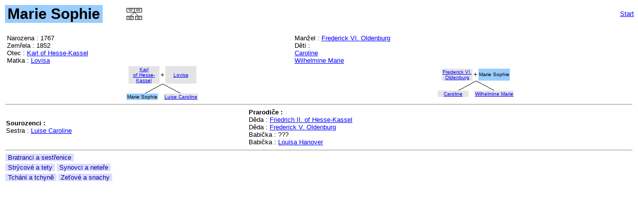

--- FILE ---
content_type: text/html
request_url: http://w.vicher.cz/ancestry/text/mshk.html
body_size: 1598
content:
<HTML>
<HEAD>
<meta http-equiv="Content-Type" content="text/html; charset=windows-1250">
<TITLE>mshk</TITLE>
<link rel="stylesheet" href="../main.css" type="text/css">
<script language="JavaScript" src="../MyMenu.js"></script>
</HEAD>
<BODY>

<table border="0" width="100%" cellspacing="0" cellpadding="0">
  <tr>
    <td width="80%">
		<TABLE><TR>
                <TD id="jmeno">Marie Sophie
                <TD id="level">
		<TD id="gr"><A HREF=../graph_page/g_w6hk.html><IMG BORDER="0" SRC="../images/gr.gif" alt="Graf"></A>
            
		</TABLE>
    </td>
    <TD ALIGN=RIGHT><A HREF=../index.html>Start</A>
  </tr>
</table>
 <br>
<TABLE WIDTH=100%><TR>
<TD>



<TABLE WIDTH=100%><TR>
<TD>



Narozena : 1767<br>

Zemřela : 1852<br>
Otec : <a href="kahk2.html">Karl of Hesse-Kassel</a><BR>
Matka : <a href="lool.html">Lovisa</a><BR>



<TD>


Manžel : 
<a href="fr6ol.html">Frederick VI. Oldenburg</a><br>



    
Děti :<BR>
<a href="carol.html">Caroline</a><br><a href="wmol.html">Wilhelmine Marie</a><br>
    


</TABLE>








<TABLE WIDTH=100%  CELLSPACING=0><TR><TD WIDTH=50% ALIGN=CENTER>
<table BORDER=0 ALIGN=CENTER CELLSPACING=0>
<TD class="norm_cell">
<a href="kahk2.html">Karl<br>of&nbsp;Hesse-Kassel</a>
<TD WIDTH=10 ALIGN=CENTER>+
<TD class="norm_cell">
<a href="lool.html">Lovisa<br></a>
</table>
<IMG SRC=../images/v02.gif WIDTH=130 HEIGHT=20>
<table BORDER=0 ALIGN=CENTER CELLSPACING=0>
<TD class="ext_cell">
Marie&nbsp;Sophie<br>
<TD WIDTH=10>
<TD class="norm_cell">
<a href="luca.html">Luise&nbsp;Caroline<br></a>
</table>

<TD ALIGN=CENTER>
<table BORDER=0 ALIGN=CENTER CELLSPACING=0>
<TD class="norm_cell">
<a href="fr6ol.html">Frederick&nbsp;VI.<br>Oldenburg</a>
<TD WIDTH=10 ALIGN=CENTER>+
<TD class="ext_cell">
Marie&nbsp;Sophie<br>
</table>
<IMG SRC=../images/v02.gif WIDTH=130 HEIGHT=20>
<table BORDER=0 ALIGN=CENTER CELLSPACING=0>
<TD class="norm_cell">
<a href="carol.html">Caroline<br></a>
<TD WIDTH=10>
<TD class="norm_cell">
<a href="wmol.html">Wilhelmine&nbsp;Marie<br></a>
</table>

</TABLE>
 
<HR>
<!-- ~Jmeniny : ~<BR><BR>~ -->
<TABLE WIDTH=100%  CELLSPACING=0 VALIGN="top"><TR>
   <TD>
<DIV class=tit>Sourozenci : </DIV>

Sestra : <a href="luca.html">Luise Caroline</a><BR>


<TD>
<DIV class=tit>Prarodiče : </DIV>

Děda : <a href="fr2hk.html">Friedrich II. of Hesse-Kassel</a><BR>

Děda : <a href="fr5ol.html">Frederick V. Oldenburg</a><BR>

Babička : ???<BR>

Babička : <a href="luha.html">Louisa Hanover</a><BR>


<TD>

</TABLE>

<HR>
<DIV CLASS="menu">
<SPAN><A HREF="javascript:void(0)" onClick="show('bs',this)">Bratranci a sestřenice</A></SPAN>
</DIV>
<DIV CLASS="menu">
<SPAN><A HREF="javascript:void(0)" onClick="show('st',this)">Strýcové a tety</A></SPAN>
<SPAN><A HREF="javascript:void(0)" onClick="show('sn',this)">Synovci a neteře</A></SPAN>
</DIV>

<DIV CLASS="menu">
<SPAN><A HREF="javascript:void(0)" onClick="show('tt',this)">Tcháni a tchyně</A></SPAN>
<SPAN><A HREF="javascript:void(0)" onClick="show('zs',this)">Zeťové a snachy</A></SPAN>
</DIV>

<!--
<DIV CLASS="menu">
~pm0~<SPAN><A HREF="javascript:void(0)" onClick="show('pm',this)">Předci po meči</A></SPAN>~
~pf0~<SPAN><A HREF="javascript:void(0)" onClick="show('pf',this)">Předci po přeslici</A></SPAN>~
~pred0~<SPAN><A HREF="javascript:void(0)" onClick="show('predci',this)">Předci</A></SPAN>~
~pot0~<SPAN><A HREF="javascript:void(0)" onClick="show('potomci',this)">Potomci</A></SPAN>~
~prib0~<SPAN><A HREF="javascript:void(0)" onClick="show('prib',this)">Pokrevní příbuzní</A></SPAN>~
</DIV>
-->

<DIV STYLE="position: relative; height=1">
<DIV CLASS="vyber" ID="bs"><DIV class=tit>Bratranci a sestřenice : </DIV>
        
Bratranec : <a href="ch8de.html">Christian VIII. of Denmark</a><BR>
        
Bratranec : <a href="ffold.html">Frederik Ferdinand</a><BR>
        
Bratranec : <a href="fr6ol.html">Frederick VI. Oldenburg</a><BR>
        
Sestřenice : <a href="lchl.html">Louise Charlotte Oldenburg</a><BR>
        
Bratranec : <a href="w2he.html">Wilhelm II. of Hesse</a><BR>

</DIV>

<DIV CLASS="vyber" ID="st"><DIV class=tit>Strýcové a tety : </DIV>
        
Strýc : <a href="ch7ol.html">Christian VII. Oldenburg</a><BR>
        
Strýc : <a href="fr_ol.html">Frederick Oldenburg</a><BR>
        
Strýc : <a href="w9hk.html">Wilhelm IX. of Hesse-Kassel</a><BR>
        
Teta : <a href="wcaol.html">Wilhelmine Caroline</a><BR>

</DIV>

<DIV CLASS="vyber" ID="sn"><DIV class=tit>Synovci a neteře : </DIV>
        
Synovec : <a href="ch9de.html">Christian IX. of Denmark</a><BR>

</DIV>

<DIV CLASS="vyber" ID="tt"><DIV class=tit>Tcháni a tchyně : </DIV>

Tchán : <a href="ch7ol.html">Christian VII. Oldenburg</a><BR>

Tchyně : <a href="cmha.html">Caroline Matilda Hanover</a><BR>

</DIV>

<DIV CLASS="vyber" ID="zs"><DIV class=tit>Zeťové a snachy : </DIV>

Zeť : <a href="ffold.html">Frederik Ferdinand</a><BR>

Zeť : <a href="fr7de.html">Frederick VII. of Denmark</a><BR>

</DIV>

<!--
~pm~<DIV CLASS="vyber" ID="pm"><DIV class=tit>Předci po meči : </DIV>~~<BR>~</DIV>~
~pf~<DIV CLASS="vyber" ID="pf"><DIV class=tit>Předci po přeslici : </DIV>~~<BR>~</DIV>~
~pred~<DIV CLASS="vyber" ID="predci"><DIV class=tit>Předci : </DIV>~~<BR>~</DIV>~
~pot~<DIV CLASS="vyber" ID="potomci"><DIV class=tit>Potomci : </DIV>~~<BR>~</DIV>~
~prib~<DIV CLASS="vyber" ID="prib"><DIV class=tit>Pokrevní příbuzní (~)</DIV>~~<BR>~</DIV>~
-->
</DIV>

</BODY>
</HTML>



--- FILE ---
content_type: text/css
request_url: http://w.vicher.cz/ancestry/main.css
body_size: 677
content:
body { 
	font-family: Verdana, sans-serif; 
	font-size: 13px; 
}

td { font-size: 13px; }
a {color: #0000ff}
a:visited {color: #000099}
a:hover {color: #6688ff}

div.tit {
	font-weight: bold;
}
div.vyber {
	position: absolute;
	top: 10px;
	visibility: hidden;
}
div.menu { margin-bottom: 5px;}
div.menu span { background: #ddddff;}
div.menu span a {
	color: #000099;
	text-decoration: none;
	padding-left: 5px;
	padding-right: 5px;
}
div.menu span a:hover {color: #6688ff}
div.menu span.over { background: #6666cc; }
div.menu span.over a { color: #ffffff; }
div.menu span.over a:hover {color: #bbbbff}

#jmeno{
	font-size: 30px;
	font-weight: bold;
	background: #99CCFF;
	padding-left: 5px;
	padding-right: 5px;
}
#level{
	font-weight: bold;
	width: 40px;
	vertical-align: bottom;
}
#gr{
	font-size: 24px;
	font-weight: bold;
	width: 40px;
	vertical-align: bottom;
	spacing-top: 5px;
}
#doc_ref{
	font-size: 10px;
	width: 100px;
	text-align: right;
}

.norm_cell, .ext_cell{
	font-size: 10px;
	width: 60px;
	text-align: center;
}
.norm_cell {background: #E4E4E4;}
.ext_cell {background: #99CCFF;}

div.main {
	width:600px; 
	border-style:solid; 
	padding:5px; 
	border-color:#000099; 
	background:#f0f8ff;
}

div.prehled table, div.prehled td{
	font-size: 11px; 
	border-color:#8888cc;
	border-style:solid;
	background:#f0f8ff;
}

#fams{
	font-size: 12px; 
	width: 150px;
}

#grnadp1{
	font-size: 20px;
	font-weight: bold;
	background: #99CCFF;
	padding-left: 5px;
	padding-right: 5px;
}
#pdf,#pdf1,#start{
	text-align: left;
	width: 40px;
}

div.graf {
	border-style:solid; 
	padding:0px; 
	border-color:#000099; 
	background:#f0f8ff;
}

#jmeno_rod{
	font-size: 20px;
	font-weight: bold;
	background: #99CCFF;
	padding-left: 5px;
	padding-right: 5px;
}
#nadpis{
	font-size: 20px;
	font-weight: bold;
	padding-left: 5px;
	padding-right: 5px;
}

.main_list { 	}
.sub_list {font-size: 10px; }

#king {
	font-size: 11px;
}
#king td {
	font-size: 11px;
	border-style:solid; 
	border-width:1px; 
}
#king h2 {
	font-size: 14px;
}
#king h3 {
	font-size: 12px;
}
#king table {
}

